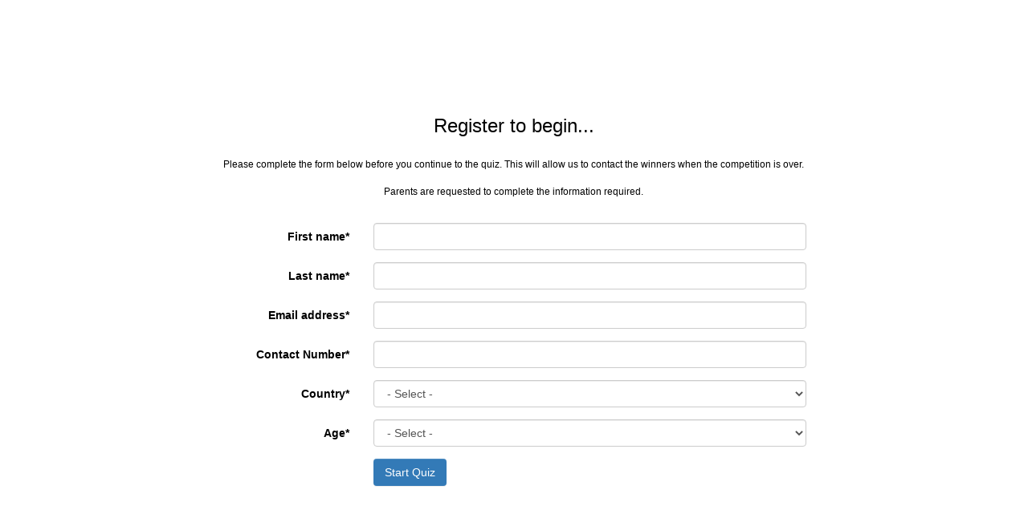

--- FILE ---
content_type: text/html; charset=utf-8
request_url: https://www.flexiquiz.com/SC/N/71841e12-82d3-4d0e-89ec-e6f64b90404d
body_size: 5262
content:



<!DOCTYPE html>
<html lang="en">
<head>

    <meta charset="utf-8" />
    <title>FlexiQuiz - Nasihah World 2023</title>


    <link rel="shortcut icon" href="/favicon.ico" type="image/x-icon" />
    <link rel="icon" href="/images/favicon-16.png" sizes="16x16" type="image/png">
    <link rel="icon" href="/images/favicon-32.png" sizes="32x32" type="image/png">
    <link rel="icon" href="/images/favicon-128.png" sizes="128x128" type="image/png">
    <link rel="icon" href="/images/favicon-180.png" sizes="180x180" type="image/png">
    <link rel="icon" href="/images/favicon-192.png" sizes="192x192" type="image/png">

    <meta name="viewport" content="width=device-width" />
    <base href="https://www.flexiquiz.com">

    
    <style>
        .btn {
            background-image: none !important;
            border: none !important;
            text-shadow: none !important;
            padding: 7px 14px !important;
        }

        .btn-default {
            background-color: #f0f0f0 !important;
        }
    </style>
    


    <link rel="stylesheet" href="https://cdnjs.cloudflare.com/ajax/libs/twitter-bootstrap/3.3.4/css/bootstrap.min.css" />
    <link rel="stylesheet" href="https://cdnjs.cloudflare.com/ajax/libs/twitter-bootstrap/3.3.4/css/bootstrap-theme.min.css" />


    <link href="/Content/layoutSC?v=QRC5myYYWPBkGEok5NVG_uuMMU7YBVKzwjIE7wYwuTI1" rel="stylesheet"/>


    </head>

    <body class="scPage" style=background-color:#ffffff>

        <div id="mainCompanyGroup" style="display:none">QUIZ</div>

        <div class="scContentPage">
            <noscript>
                <div class="container bs-callout" style="margin-top:80px; margin-bottom:20px;">
                    <strong>For full functionality of this site it is necessary to enable JavaScript.</strong>
                </div>
            </noscript>

            <div class="browserWarning"></div>

            <div id="overlay" style="z-index:9999; visibility:hidden;">
                <div id="submitting">Submitting ...</div>
            </div>

            








<div class="container scContentContainer" style="padding-top:20px; background-color:#ffffff; border-color:#ffffff;">

    <div class="scContentSpacerTopLarge"></div>

        <div class="col-sm-offset-2 col-sm-8" style="font-family:Helvetica Neue,Helvetica,Arial,sans-serif; color:#000000; font-size:14px; ">
            <div><p style="text-align: center; font-size: 24px;">Register to begin...</p><p style="text-align: center; font-size: 24px;"><span style="font-size:12px;">Please complete the form below before you continue to the quiz. This will allow us to contact&nbsp;the winners when the competition is over. Parents are requested to complete the information required.</span></p></div>
        </div>
    <div class="col-sm-12" style="font-family:Helvetica Neue,Helvetica,Arial,sans-serif; color:#000000; font-size:14px; ">
        <div class="form-horizontal" role="form">

            <div class="form-group">
                <div class="col-sm-offset-2 col-sm-8">
                    <div id="warningContent"></div>
                </div>
            </div>

                    <div class="form-group">
                        <label class="col-sm-4 control-label">First name*</label>
                        <div class="col-sm-6">

                                <input id="a60e1945-d72e-4444-816b-8d364f0f1708"
                                       class="form-control scRegistrationItem scRegistrationItemTypeText scRegistrationItemRequired"
                                       data-itemName="First name"
                                       type="text"
                                       maxlength="1000" />
                        </div>
                    </div>
                    <div class="form-group">
                        <label class="col-sm-4 control-label">Last name*</label>
                        <div class="col-sm-6">

                                <input id="5e9c63ba-4183-4467-8354-1623844b226a"
                                       class="form-control scRegistrationItem scRegistrationItemTypeText scRegistrationItemRequired"
                                       data-itemName="Last name"
                                       type="text"
                                       maxlength="1000" />
                        </div>
                    </div>
                    <div class="form-group">
                        <label class="col-sm-4 control-label">Email address*</label>
                        <div class="col-sm-6">

                                <input id="8bf6491b-89f1-46a0-ae5a-9a34e5faef32"
                                       class="form-control scRegistrationItem scRegistrationItemTypeEmail scRegistrationItemRequired"
                                       data-itemName="Email address"
                                       type="email"
                                       maxlength="1000" />
                        </div>
                    </div>
                    <div class="form-group">
                        <label class="col-sm-4 control-label">Contact Number*</label>
                        <div class="col-sm-6">

                                <input id="961b0fae-0ec8-4ca0-9187-7ebc820a61b5"
                                       class="form-control scRegistrationItem scRegistrationItemTypeNumber scRegistrationItemRequired"
                                       data-itemName="Contact Number"
                                       type="number" />
                        </div>
                    </div>
                    <div class="form-group">
                        <label class="col-sm-4 control-label">Country*</label>
                        <div class="col-sm-6">

                                <select id="39cd648a-d0ca-4265-88f2-1966a441fbcb"
                                        class="form-control scRegistrationItem scRegistrationItemTypeDropdown  scRegistrationItemRequired"
                                        data-itemName="Country">

                                    <option>- Select -</option>
                                        <option>Afghanistan</option>
                                        <option>Albania</option>
                                        <option>Algeria</option>
                                        <option>Andorra</option>
                                        <option>Angola</option>
                                        <option>Antigua and Barbuda</option>
                                        <option>Argentina</option>
                                        <option>Armenia</option>
                                        <option>Australia</option>
                                        <option>Austria</option>
                                        <option>Azerbaijan</option>
                                        <option>Bahamas</option>
                                        <option>Bahrain</option>
                                        <option>Bangladesh</option>
                                        <option>Barbados</option>
                                        <option>Belarus</option>
                                        <option>Belgium</option>
                                        <option>Belize</option>
                                        <option>Benin</option>
                                        <option>Bhutan</option>
                                        <option>Bolivia</option>
                                        <option>Bosnia and Herzegovina</option>
                                        <option>Botswana</option>
                                        <option>Brazil</option>
                                        <option>Brunei</option>
                                        <option>Bulgaria</option>
                                        <option>Burkina Faso</option>
                                        <option>Burundi</option>
                                        <option>Cabo Verde</option>
                                        <option>Cambodia</option>
                                        <option>Cameroon</option>
                                        <option>Canada</option>
                                        <option>Central African Republic</option>
                                        <option>Chad</option>
                                        <option>Chile</option>
                                        <option>China</option>
                                        <option>Colombia</option>
                                        <option>Comoros</option>
                                        <option>Congo, Democratic Republic of the</option>
                                        <option>Congo, Republic of the</option>
                                        <option>Costa Rica</option>
                                        <option>Cote d&#39;Ivoire</option>
                                        <option>Croatia</option>
                                        <option>Cuba</option>
                                        <option>Cyprus</option>
                                        <option>Czech Republic (Czechia)</option>
                                        <option>Denmark</option>
                                        <option>Djibouti</option>
                                        <option>Dominica</option>
                                        <option>Dominican Republic</option>
                                        <option>East Timor (Timor-Leste)</option>
                                        <option>Ecuador</option>
                                        <option>Egypt</option>
                                        <option>El Salvador</option>
                                        <option>Equatorial Guinea</option>
                                        <option>Eritrea</option>
                                        <option>Estonia</option>
                                        <option>Eswatini (formerly Swaziland)</option>
                                        <option>Ethiopia</option>
                                        <option>Fiji</option>
                                        <option>Finland</option>
                                        <option>France</option>
                                        <option>Gabon</option>
                                        <option>Gambia</option>
                                        <option>Georgia</option>
                                        <option>Germany</option>
                                        <option>Ghana</option>
                                        <option>Greece</option>
                                        <option>Grenada</option>
                                        <option>Guatemala</option>
                                        <option>Guinea</option>
                                        <option>Guinea-Bissau</option>
                                        <option>Guyana</option>
                                        <option>Haiti</option>
                                        <option>Honduras</option>
                                        <option>Hungary</option>
                                        <option>Iceland</option>
                                        <option>India</option>
                                        <option>Indonesia</option>
                                        <option>Iran</option>
                                        <option>Iraq</option>
                                        <option>Ireland</option>
                                        <option>Israel</option>
                                        <option>Italy</option>
                                        <option>Jamaica</option>
                                        <option>Japan</option>
                                        <option>Jordan</option>
                                        <option>Kazakhstan</option>
                                        <option>Kenya</option>
                                        <option>Kiribati</option>
                                        <option>Kosovo</option>
                                        <option>Kuwait</option>
                                        <option>Kyrgyzstan</option>
                                        <option>Laos</option>
                                        <option>Latvia</option>
                                        <option>Lebanon</option>
                                        <option>Lesotho</option>
                                        <option>Liberia</option>
                                        <option>Libya</option>
                                        <option>Liechtenstein</option>
                                        <option>Lithuania</option>
                                        <option>Luxembourg</option>
                                        <option>Madagascar</option>
                                        <option>Malawi</option>
                                        <option>Malaysia</option>
                                        <option>Maldives</option>
                                        <option>Mali</option>
                                        <option>Malta</option>
                                        <option>Marshall Islands</option>
                                        <option>Mauritania</option>
                                        <option>Mauritius</option>
                                        <option>Mexico</option>
                                        <option>Micronesia, Federated States of</option>
                                        <option>Moldova</option>
                                        <option>Monaco</option>
                                        <option>Mongolia</option>
                                        <option>Montenegro</option>
                                        <option>Morocco</option>
                                        <option>Mozambique</option>
                                        <option>Myanmar (formerly Burma)</option>
                                        <option>Namibia</option>
                                        <option>Nauru</option>
                                        <option>Nepal</option>
                                        <option>Netherlands</option>
                                        <option>New Zealand</option>
                                        <option>Nicaragua</option>
                                        <option>Niger</option>
                                        <option>Nigeria</option>
                                        <option>North Korea</option>
                                        <option>North Macedonia (formerly Macedonia)</option>
                                        <option>Norway</option>
                                        <option>Oman</option>
                                        <option>Pakistan</option>
                                        <option>Palau</option>
                                        <option>Palestine</option>
                                        <option>Panama</option>
                                        <option>Papua New Guinea</option>
                                        <option>Paraguay</option>
                                        <option>Peru</option>
                                        <option>Philippines</option>
                                        <option>Poland</option>
                                        <option>Portugal</option>
                                        <option>Qatar</option>
                                        <option>Romania</option>
                                        <option>Russia</option>
                                        <option>Rwanda</option>
                                        <option>Saint Kitts and Nevis</option>
                                        <option>Saint Lucia</option>
                                        <option>Saint Vincent and the Grenadines</option>
                                        <option>Samoa</option>
                                        <option>San Marino</option>
                                        <option>Sao Tome and Principe</option>
                                        <option>Saudi Arabia</option>
                                        <option>Senegal</option>
                                        <option>Serbia</option>
                                        <option>Seychelles</option>
                                        <option>Sierra Leone</option>
                                        <option>Singapore</option>
                                        <option>Slovakia</option>
                                        <option>Slovenia</option>
                                        <option>Solomon Islands</option>
                                        <option>Somalia</option>
                                        <option>South Africa</option>
                                        <option>South Korea</option>
                                        <option>South Sudan</option>
                                        <option>Spain</option>
                                        <option>Sri Lanka</option>
                                        <option>Sudan</option>
                                        <option>Suriname</option>
                                        <option>Sweden</option>
                                        <option>Switzerland</option>
                                        <option>Syria</option>
                                        <option>Taiwan</option>
                                        <option>Tajikistan</option>
                                        <option>Tanzania</option>
                                        <option>Thailand</option>
                                        <option>Togo</option>
                                        <option>Tonga</option>
                                        <option>Trinidad and Tobago</option>
                                        <option>Tunisia</option>
                                        <option>Turkey</option>
                                        <option>Turkmenistan</option>
                                        <option>Tuvalu</option>
                                        <option>Uganda</option>
                                        <option>Ukraine</option>
                                        <option>United Arab Emirates (UAE)</option>
                                        <option>United Kingdom (UK)</option>
                                        <option>United States of America (USA)</option>
                                        <option>Uruguay</option>
                                        <option>Uzbekistan</option>
                                        <option>Vanuatu</option>
                                        <option>Vatican City (Holy See)</option>
                                        <option>Venezuela</option>
                                        <option>Vietnam</option>
                                        <option>Yemen</option>
                                        <option>Zambia</option>
                                        <option>Zimbabwe</option>

                                </select>
                        </div>
                    </div>
                    <div class="form-group">
                        <label class="col-sm-4 control-label">Age*</label>
                        <div class="col-sm-6">

                                <select id="5c5bf26f-3bb9-4064-95e1-dff314b00bba"
                                        class="form-control scRegistrationItem scRegistrationItemTypeDropdown  scRegistrationItemRequired"
                                        data-itemName="Age">

                                    <option>- Select -</option>
                                        <option>6</option>
                                        <option>7</option>
                                        <option>8</option>
                                        <option>9</option>
                                        <option>10</option>
                                        <option>11</option>
                                        <option>12</option>
                                        <option>13</option>
                                        <option>14</option>
                                        <option>15</option>
                                        <option>16</option>

                                </select>
                        </div>
                    </div>

            <div class="form-group">
                <div class="col-sm-offset-4 col-sm-6">
                    <button id="registerParticipantButton" class="btn btn-primary" onclick="registerParticipant('71841e12-82d3-4d0e-89ec-e6f64b90404d', '00000000-0000-0000-0000-000000000000', '');">Start Quiz</button>
                </div>
            </div>
        </div>
    </div>
</div>


            <div id="scContentSpacerBottom"></div>

            <div class="scFooter" style=background-color:#ffffff>
                <div class="container">
                    <div class=text-center>
                        <h6>
                        </h6>
                    </div>
                </div>
            </div>
        </div>

        <div class="modal fade" id="modelTimeLimitSubmit">
            <div class="modal-dialog">
                <div class="modal-content">
                    <div class="modal-body">
                        <p>The time limit has expired and your responses have been submitted.</p>
                    </div>
                    <div class="modal-footer">
                        <button id="modelTimeLimitSubmitOk" type="button" class="btn btn-primary">Ok</button>
                    </div>
                </div>
            </div>
        </div>

                
        <script src="https://cdnjs.cloudflare.com/ajax/libs/jquery/3.5.1/jquery.min.js" integrity="sha512-bLT0Qm9VnAYZDflyKcBaQ2gg0hSYNQrJ8RilYldYQ1FxQYoCLtUjuuRuZo+fjqhx/qtq/1itJ0C2ejDxltZVFg==" crossorigin="anonymous"></script>
        <script src="https://cdnjs.cloudflare.com/ajax/libs/jqueryui/1.11.4/jquery-ui.min.js" integrity="sha512-BHDCWLtdp0XpAFccP2NifCbJfYoYhsRSZOUM3KnAxy2b/Ay3Bn91frud+3A95brA4wDWV3yEOZrJqgV8aZRXUQ==" crossorigin="anonymous"></script>
        <script src="https://cdnjs.cloudflare.com/ajax/libs/jquery-migrate/3.3.1/jquery-migrate.min.js" integrity="sha512-wDH73bv6rW6O6ev5DGYexNboWMzBoY+1TEAx5Q/sdbqN2MB2cNTG9Ge/qv3c1QNvuiAuETsKJnnHH2UDJGmmAQ==" crossorigin="anonymous"></script>
        <script src="https://cdnjs.cloudflare.com/ajax/libs/html5shiv/3.7.2/html5shiv.min.js" integrity="sha256-4OrICDjBYfKefEbVT7wETRLNFkuq4TJV5WLGvjqpGAk=" crossorigin="anonymous"></script>
        <script src="https://cdnjs.cloudflare.com/ajax/libs/respond.js/1.4.2/respond.min.js" integrity="sha256-g6iAfvZp+nDQ2TdTR/VVKJf3bGro4ub5fvWSWVRi2NE=" crossorigin="anonymous"></script>
        <script src="https://cdnjs.cloudflare.com/ajax/libs/twitter-bootstrap/3.3.4/js/bootstrap.min.js" integrity="sha256-JnqDCSpf1uxft0a84S1ECr038dZJwHL2U+F9DIAOtkc=" crossorigin="anonymous"></script>
        <script src="/bundles/layoutSC?v=dYxQ5m8OoeCJKDhW0zbVIymyxgGC9zoJidxPwnUchCo1"></script>

        






        <script>

            setHeaderForTitleAndLogo();
            $('img.logo').on('load', function () {
                setHeaderForTitleAndLogo();
            });

            $(window).resize(function () {
                setHeaderForTitleAndLogo();
            });


            setTextAreaAutoExpand();


            if (ie_ver() > 0 && ie_ver() <= 7) {
                $(".browserWarning").html("<br /><h5><strong>Your Browser Is Not Supported!</strong> Please use Firefox, Chrome, Safari or Internet Explorer 8+</h5><br />");
                $(".browserWarning").show();
            }

        </script>


                    <style type="text/css" media="print">
                        body {
                            visibility: hidden;
                            display: none;
                        }
                    </style>
    </body>
</html>


--- FILE ---
content_type: text/javascript; charset=utf-8
request_url: https://www.flexiquiz.com/bundles/layoutSC?v=dYxQ5m8OoeCJKDhW0zbVIymyxgGC9zoJidxPwnUchCo1
body_size: 20349
content:
/* Minification failed. Returning unminified contents.
(1490,21-22): run-time warning JS1195: Expected expression: >
(1490,97-98): run-time warning JS1004: Expected ';': )
(1504,10-11): run-time warning JS1195: Expected expression: )
(1508,10-11): run-time warning JS1195: Expected expression: )
(1522,21-22): run-time warning JS1195: Expected expression: >
(1522,105-106): run-time warning JS1004: Expected ';': )
(1537,10-11): run-time warning JS1195: Expected expression: )
(1542,10-11): run-time warning JS1195: Expected expression: )
 */
function saveAnswer(optionId, optionType) {

    var scId = getCurrentSCId();
    var optionValue = "";

    if ($("#liveEventRespondentIds").length) {
        $("#liveEventRespondentIds").attr("data-saving-answer", "true");

        if (respondentConnection != null && respondentConnection.state == "Connected" && $("#liveEventRespondentIds").length > 0) {

            var surveyPageId = $("#liveEventRespondentIds").attr("data-surveyPageId");
            respondentConnection.invoke("SetSavingAnswer", scId, surveyPageId);
        }
    }

    if (optionType == "textbox" || optionType == "matchingTextbox" || optionType == "fillInTheBlanks" || optionType == "fileUpload") {
        optionValue = $("#option_" + optionId).val();
    }
    else if (optionType == "radioButton" || optionType == "checkbox" || optionType == "pictureChoice") {
        optionValue = "'" + $("#option_" + optionId).prop("checked") + "'";
    }
    else if (optionType == "matching") {
        optionValue = $("#option_" + optionId + " option:selected").text();

        if (optionValue == '- Select -') {
            optionValue = "";
        }
    }
    else if (optionType == "coding") {
        var codingLanguage = $("#codingTestLanguage_" + optionId).val();
        var editor = ace.edit("option_" + optionId);

        optionValue = codingLanguage + " " + editor.getValue();
    }


    // TODO: May have to escape the optionValue
    var argData = 
        {
            scId: scId,
            optionId: optionId,
            optionValue: optionValue
        };

    var sitePath = $('head base').attr('href');

    $.ajax({
        type: "POST",
        url: sitePath + "/SC/SaveAnswer",
        data: argData,
        cache: false,
        success: function (msg) {
            if (optionType == "pictureChoice") {
                highlightSelectedPictureChoice(optionId);
            }

            setProgressPercentage(scId, null, optionId, optionValue);

            if (typeof (globalSaveAnswerCallback) != 'undefined' && globalSaveAnswerCallback != null && globalSaveAnswerCallback != "") {

                var newCallback = new Function(globalSaveAnswerCallback);
                globalSaveAnswerCallback = null;
                newCallback();
            }

            if ($("#liveEventRespondentIds").length) { $("#liveEventRespondentIds").attr("data-saving-answer", "false"); }
        },
        error: function (msg) {
            var displayMsg = "There was an issue saving your answer, please check your Internet connection and answer the question again. \n \n" + msg;
            alert(displayMsg);

            if (optionType == "matchingTextbox" || optionType == "fillInTheBlanks" || optionType == "fileUpload") {
                $("#option_" + optionId).val("");
            }
            else if (optionType == "radioButton" || optionType == "checkbox" || optionType == "pictureChoice") {
                $("#option_" + optionId).prop("checked", false);
            }
        }
    });
}

function saveCurrentRandomUserLoginDetails(sl, ha) {

    var sitePath = $('head base').attr('href');

    if ($("#dialogRegisterCurrentUsername").length == 0 || $("#dialogRegisterCurrentUsername").length == 0) {
        loginName = $("#dialogRegisterCurrentUsername3").val().trim();
        password = $("#dialogRegisterCurrentPassword3").val().trim();
    } else {
        var loginName = $("#dialogRegisterCurrentUsername").val().trim();
        var password = $("#dialogRegisterCurrentPassword").val().trim();
    }

    var marketingConsent = false;
    if ($("#dialogRegisterCurrentMarketingConsent").length) {
        marketingConsent = $("#dialogRegisterCurrentMarketingConsent").prop("checked");
    }

    $("#dialogRegisterCurrentUsernameAndPasswordWarning").hide();
    $("#dialogRegisterCurrentUsernameIsNotCorrectFormat").hide();
    $("#dialogRegisterCurrentUsernameIsUsed").hide();
    $("#dialogRegisterCurrentUsernameNotValidPassword").hide();

    if (loginName == "" || password == "") {
        $("#dialogRegisterCurrentUsernameAndPasswordWarning").show();
    }
    else {
        var isValidEmail = validateEmail(loginName);

        if (isValidEmail) {

            var argData = {
                loginName: loginName,
                password: password,
                marketingConsent: marketingConsent
            };

            $.ajax({
                type: "POST",
                url: sitePath + "/Account/SaveFastSignupLoginDetails",
                data: argData,
                success: function (result) {
                    if (result.type == "USERNAMEINUSE") {
                        $("#dialogRegisterCurrentUsernameIsUsed").show();
                    }
                    else if (result.type == "NOTVALIDPASSWORD") {
                        $("#dialogRegisterCurrentUsernameNotValidPassword").show();
                    }
                    else if (result.type = "LOGIN-AUTO") {

                        window.location.href = "/auth/loginauto?token=" + result.token +
                            "&rememberme=false" +
                            "&returnUrl=" + window.location.pathname;
                    }
                    else {

                        $("#registerCurrentRandomUserPopup").modal('hide');

                        $("#randomUserRegisterNow").hide();

                        $("#randomUserLogout").attr("onclick", "window.location='" + sitePath + "/Account/LogOff'");

                        $("#dialogRegisterCurrentDetails").html("");
                        $("#isTmpAccount").html("False");
                        window.location.reload();
                        logGAEvent('join', 'rg', '', sl, ha);
                    }
                },
                error: function (msg) {
                    alert('error: ' + msg);
                }
            });
        }
        else {
            $("#dialogRegisterCurrentUsernameIsNotCorrectFormat").show();
        }
    }
}

function saveAnswerFillInTheBlanksDisplay(optionId, fillInTheBlanksAnswerId) {

    saveAnswer(optionId, 'fillInTheBlanks');

    var newWord = $('#option_' + optionId).val();

    if ($.trim(newWord) == "") {
        newWord = "<span style='color:#dddddd;'>__</span>";
    }

    $('#' + fillInTheBlanksAnswerId).html(newWord + ' ');
    $('#option_' + optionId).hide();
    $('#' + fillInTheBlanksAnswerId).show();
}

function highlightSelectedPictureChoice(optionId) {
    var optionsName = $("#option_" + optionId + " .optionsName").html();
    $("div." + optionsName).hide();
    $("#optionOverlay_" + optionId).show();
    $("#optionPoint_" + optionId).show();
}

function mouseOverSelectedPictureChoice(optionId) {
    $("#optionMouseOverOverlay_" + optionId).show();
    $("#optionMouseOverPoint_" + optionId).show();
}

function mouseOutSelectedPictureChoice(optionId) {
    $("#optionMouseOverOverlay_" + optionId).hide();
    $("#optionMouseOverPoint_" + optionId).hide();
}

function deleteAllAnswers(questionId) {

    var scId = getCurrentSCId();

    var argData = 
        {
            scId: scId,
            questionId: questionId
        };

    var sitePath = $('head base').attr('href');

    $.ajax({
        type: "GET",
        url: sitePath + "/SC/DeleteAllAnswers",
        data: argData,
        cache: false,
        success: function(msg) {
            setProgressPercentage(scId, questionId, null, "");
        },
        error: function (msg) {
            alert('error: ' + msg);
        }
    });
}

function saveDropDownListAnswer(dropDownListId) {

    var optionId = $('#options_' + dropDownListId).val().replace("option_", "");

    if (optionId == '- Select -') {
        deleteAllAnswers(dropDownListId);
    }
    else {
        saveAnswer(optionId, "dropdownlist");
    }
}

function setPlanTypeDisplayed(plan) {

    if (plan == "PREMIUM") {
        $(".pfPremium").removeClass("pfH");
        $(".pfProfessional").addClass("pfH");
        $(".pfEnterprise").addClass("pfH");

        $("#premiumPlanSelect").addClass("active");
        $("#professionalPlanSelect").removeClass("active");
        $("#enterprisePlanSelect").removeClass("active");
    }
    else if (plan == "PROFESSIONAL") {
        $(".pfPremium").addClass("pfH");
        $(".pfProfessional").removeClass("pfH");
        $(".pfEnterprise").addClass("pfH");

        $("#premiumPlanSelect").removeClass("active");
        $("#professionalPlanSelect").addClass("active");
        $("#enterprisePlanSelect").removeClass("active");
    }
    else if (plan == "ENTERPRISE") {
        $(".pfPremium").addClass("pfH");
        $(".pfProfessional").addClass("pfH");
        $(".pfEnterprise").removeClass("pfH");

        $("#premiumPlanSelect").removeClass("active");
        $("#professionalPlanSelect").removeClass("active");
        $("#enterprisePlanSelect").addClass("active");
    }
}

function setCodingLanguage(questionId, optionId) {

    var sitePath = $('head base').attr('href');

    var codingLanguage = $("#codingTestLanguage_" + optionId).val();

    var argData = {
        questionId: questionId,
        codingLanguage: codingLanguage
    };

    $.ajax({
        type: "POST",
        url: sitePath + "/SC/GetCodingTemplate",
        data: argData,
        error: function (msg) {
            alert('error: ' + msg);
        },
        success: function (msg) {

            $("#buildOutput_" + optionId).hide();

            var editor = ace.edit("option_" + optionId);
            editor.setValue(msg, -1);

            saveAnswer(optionId, 'coding');
        }
    });

}

function runCodingTests(questionId, optionId) {

    var sitePath = $('head base').attr('href');


    $("#runCodingTests_" + optionId).text("Running ....");
    $("#runCodingTests_" + optionId).addClass("disabled");
    $("#buildOutput_" + optionId).hide();


    var scId = getCurrentSCId();
    var editor = ace.edit("option_" + optionId);
    var optionValue = editor.getValue();
    var codingLanguage = $("#codingTestLanguage_" + optionId).val();

    var argData = {
        scId: scId,
        questionId: questionId,
        optionValue: optionValue,
        codingLanguage: codingLanguage
    };


    $.ajax({
        type: "POST",
        url: sitePath + "/SC/RunCodingTests",
        data: argData,
        error: function (msg) {
            alert('error: ' + msg);

            $("#runCodingTests_" + optionId).text("Run code");
            $("#runCodingTests_" + optionId).removeClass("disabled");
        },
        success: function (msg) {
            
            var buildOutput = "<table class='codingResults'>";

            if (msg.passedTestCases > 0 || msg.failedTestCases > 0) {
                buildOutput += "<tr class='codingResultsSection'><td><strong>Test cases:</strong></td><td>Passed - " + msg.passedTestCases + ", Failed - " + msg.failedTestCases + "</td></tr>";
            }

            if (msg.buildErrors != "") {

                buildOutput += "<tr class='codingResultsSection'><td><strong>Errors:</strong></td>";
                buildOutput += "<td class='codingResultsOutput'>" + msg.buildErrors[0] + "</td></tr>";

                for (var beIndex = 1; beIndex < msg.buildErrors.length; beIndex++) {
                    buildOutput += "<tr><td></td><td class='codingResultsOutput'>" + msg.buildErrors[beIndex] + "</td></tr>";
                }

            }

            if (msg.buildWarnings != "") {

                buildOutput += "<tr class='codingResultsSection'><td><strong>Warnings:</strong></td>";
                buildOutput += "<td class='codingResultsOutput'>" + msg.buildWarnings[0] + "</td></tr>";

                for (var bwIndex = 1; bwIndex < msg.buildWarnings.length; bwIndex++) {
                    buildOutput += "<tr><td></td><td class='codingResultsOutput'>" + msg.buildWarnings[bwIndex] + "</td></tr>";
                }

            }

            buildOutput += "</table>";


            $("#buildOutput_" + optionId).html(buildOutput);


            $("#runCodingTests_" + optionId).text("Run code");
            $("#runCodingTests_" + optionId).removeClass("disabled");
            $("#buildOutput_" + optionId).show();
        }
    });
}

function getElementWithFocus() {
    globalElementWithFocus = $(document.activeElement);
}

function checkRequiredSubmitQuestionsOnPage(currentPageId, currentScId) {

    var sitePath = $('head base').attr('href');

    $('#saveAllQuestions').attr('disabled', 'disabled');

    var argData = {
        scId: currentScId,
        pageId: currentPageId
    };

    $.ajax({
        type: "POST",
        url: sitePath + "/SC/HasRequiredUnCompletedQuestions",
        data: argData,
        error: function (msg) {
            alert('error: ' + msg);
            $('#saveAllQuestions').removeAttr('disabled');
        },
        success: function (msg) {

            if (msg == "True") {
                showPreviousNextPage(currentPageId, currentScId, "CURRENT", true, true, false);
            }
            else {
                submitQuestionsOnPage(currentScId);
            }
        }
    });
}

function setSubmitQuestionOnPageStatus(scId, pageId) {

    var sitePath = $('head base').attr('href');

    var argData = { pageId: pageId };

    var callData = {
        "type": "POST",
        "url": sitePath + "/SC/SetSubmitQuestionOnPageCacheStatus/" + scId,
        "data": argData,
        "error": "setSubmitQuestionOnPageStatusError",
        "errorParam": "",
        "success": "",
        "successParam": ""
    }
    cacheCallQueue.enqueue(callData);
}

function setSubmitQuestionOnPageStatusError(msg) {
    alert('error: ' + msg);
}

function submitQuestionsOnPage(currentScId) {

    $("#saveAllQuestions").attr('disabled', 'disabled');

    var pageId = $("#currentPage>div").attr("id").replace("surveyPage_", "");
    setSubmitQuestionOnPageStatus(currentScId, pageId);

    var focusQuestionId = "";
    if (typeof (globalElementWithFocus) != 'undefined' && globalElementWithFocus != null && $(globalElementWithFocus).attr("onblur") != 'undefined') {

        var closestElementId = $(globalElementWithFocus).closest(".surveyEditorQuestion>div>div").attr("id");

        if (typeof (closestElementId) != 'undefined' && (closestElementId.indexOf("question_") > -1)) {
            focusQuestionId = closestElementId.replace('question_', '');
        }
    }

    $(".surveyEditorQuestion>div>div").each(function () {

        var currentQuestionId = $(this).attr('id').replace('question_', '');
        

        if (currentQuestionId == focusQuestionId) {
            
            var focusElementOnblur = $(globalElementWithFocus).attr("onblur");
            
            if (typeof (focusElementOnblur) != 'undefined' && (focusElementOnblur.indexOf("saveAnswer") > -1)) {

                globalSaveAnswerCallback = "submitQuestion('" + currentScId + "', '" + currentQuestionId + "');";

                var runOnblur = new Function(focusElementOnblur);
                runOnblur();

                globalElementWithFocus = null;
            }
            else {
                submitQuestion(currentScId, currentQuestionId);
            }
        }
        else {
            submitQuestion(currentScId, currentQuestionId);
        }
    });

    $("#nextPageWithMessage").hide();
    $("#submitSurveyWithMessage").hide();
    $("#nextPage").show();
    $("#submitSurvey").show();

    $("#nextPage").removeAttr('disabled');
    $("#submitSurvey").removeAttr('disabled');
}

function submitQuestion(currentScId, currentQuestionId) {

    var sitePath = $('head base').attr('href');

    var argData = {
        scId: currentScId,
        questionId: currentQuestionId
    };

    var callData = {
        "type": "POST",
        "url": sitePath + "/SC/SubmitQuestion",
        "data": argData,
        "error": "submitQuestionError",
        "errorParam": "",
        "success": "submitQuestionSuccess",
        "successParam": currentQuestionId
    }
    cacheCallQueue.enqueue(callData);
}

function submitQuestionError(msg) {
    if (msg.status != 0) {
        alert('error: (sc.sqe)' + msg);
    }
}

function submitQuestionSuccess(msg, currentQuestionId) {
    $("#question_" + currentQuestionId).parents(".surveyEditorQuestion").html(msg);
    setQuestionFormating(msg);
}

function checkRequiredQuestionsForPage(currentPageId, currentScId, pageDirection) {

    var sitePath = $('head base').attr('href');


    if (pageDirection == "NEXT") {
        $('#nextPage').attr('disabled', 'disabled');
    }
    else {
        $('#previousPage').attr('disabled', 'disabled');
    }


    var argData = {
        scId: currentScId,
        pageId: currentPageId
    };

    $.ajax({
        type: "POST",
        url: sitePath + "/SC/HasRequiredUnCompletedQuestions",
        data: argData,
        error: function (msg) {
            alert('error: ' + msg);

            if (pageDirection == "NEXT") {
                $('#nextPage').removeAttr('disabled');
            }
            else {
                $('#previousPage').removeAttr('disabled');
            }
        },
        success: function (msg) {
            
            if (msg == "True") {
                showPreviousNextPage(currentPageId, currentScId, "CURRENT", true, true, false);
            }
            else {
                showPreviousNextPage(currentPageId, currentScId, pageDirection, false, false);
            }
        }
    });
}

function showNextPage(currentPageId, currentScId, highlightRequiredQuestions) {

    $('#nextPage').attr('disabled', 'disabled');
    showPreviousNextPage(currentPageId, currentScId, "NEXT", highlightRequiredQuestions);

}

function showPreviousPage(currentPageId, currentScId, highlightRequiredQuestions) {

    $('#previousPage').attr('disabled', 'disabled');
    showPreviousNextPage(currentPageId, currentScId, "PREVIOUS", highlightRequiredQuestions);

}

function showPreviousNextPage(currentPageId, currentScId, pageDirection, highlightRequiredQuestions, showRequiredQuestionsDialog, showAllRequiredQuestions, scrollToId) {

    if (typeof highlightRequiredQuestions == 'undefined') {
        highlightRequiredQuestions = false;
    }

    if (typeof showRequiredQuestionsDialog == 'undefined') {
        showRequiredQuestionsDialog = false;
    }

    if (typeof showAllRequiredQuestions == 'undefined') {
        showAllRequiredQuestions = true;
    }

    if (typeof scrollToId == 'undefined' || scrollToId == null) {
        scrollToId = "";
    }

    var currentOnblur = $(document.activeElement).attr("onblur");
    if (currentOnblur != null) {
        var runOnblur = new Function(currentOnblur);
        runOnblur();
    }


    var sitePath = $('head base').attr('href');

    var argData = {
        currentPageId: currentPageId,
        currentScId: currentScId,
        pageDirection: pageDirection,
        highlightRequiredQuestions: highlightRequiredQuestions,
        showRequiredQuestionsDialog: showRequiredQuestionsDialog,
        showAllRequiredQuestions: showAllRequiredQuestions
    };

    if ($("#doNotUseSCPageCaching").length == 0) {

        var callData = {
            "type": "POST",
            "url": sitePath + "/SC/GetPreviousNextPageNew",
            "data": argData,
            "error": "showPreviousNextPageError",
            "errorParam": pageDirection,
            "success": "showPreviousNextPageSuccess",
            "successParam": { "showRequiredQuestionsDialog": showRequiredQuestionsDialog, "scrollToId": scrollToId }
        }
        cacheCallQueue.enqueue(callData);
    }
    else {

        $.ajax({
            type: "POST",
            url: sitePath + "/SC/GetPreviousNextPage",
            data: argData,
            error: function (msg) {
                showPreviousNextPageError(msg, pageDirection);
            },
            success: function (msg) {
                showPreviousNextPageSuccess(msg, { "showRequiredQuestionsDialog": showRequiredQuestionsDialog, "scrollToId": scrollToId });
            }
        });
    }
}

function showPreviousNextPageError(msg, pageDirection) {
    var displayMsg = "The connection to the server was lost. \n \n" + msg;
    alert(displayMsg);

    if (pageDirection == "NEXT") {
        $('#nextPage').removeAttr('disabled');
    }
    else {
        $('#previousPage').removeAttr('disabled');
    }
}

function showPreviousNextPageSuccess(msg, previousNextParams) {

    var timeLimitBarSwap = $("#timeLimitBar").html();
    $('#currentPage').replaceWith('<div id="currentPage">' + msg + '</div>');
    $("#timeLimitBar").html(timeLimitBarSwap);

    window.scroll(0, 0);
    setTextAreaAutoExpand();
    setQuestionFormating(msg);

    if (msg.indexOf("fileUploadQuestion") != -1) {
        setFileUploadQuestions();
    }

    if (msg.indexOf("textarea") != -1) {
        setFreeTextboxAutoSave();
    }

    if (msg.indexOf("applyCustomScript()") != -1) {
        applyCustomScript();
    }

    if (previousNextParams.showRequiredQuestionsDialog) {
        $("#modalRequiredQuestions").modal('show');
    }
    else {
        scChangedPage();
    }

    if (previousNextParams.scrollToId != "") {
        document.getElementById(previousNextParams.scrollToId).scrollIntoView({
            behavior: 'smooth'
        });
    }
}

function setQuestionFormating(changedHtml) {

    if (changedHtml.indexOf("math-tex") != -1) {
        addMathJax();
    }

    if (changedHtml.indexOf("<code") != -1) {
        highlightCode();
    }

    if (changedHtml.indexOf("codeEditor") != -1) {
        setCodeEditors();
    }

    if (changedHtml.indexOf("fileUploadQuestion") != -1 || changedHtml.indexOf("Uploads/Files") != -1) {

        if (!$("link[href='https://d2a1lk4nhrwv0k.cloudfront.net/content/font-awesome-4.3.0/css/font-awesome.min.css']").length) {
            $('<link href="https://d2a1lk4nhrwv0k.cloudfront.net/content/font-awesome-4.3.0/css/font-awesome.min.css" rel="stylesheet">').appendTo("head");
        }
    }
}

function scChangedPage() {

    if ('parentIFrame' in window) {
        window.parentIFrame.sendMessage('changedPage');
        window.parentIFrame.size(1);
    }
}

function addMathJax()
{
    if ($('#containsMathJax').length) {
        MathJax.Hub.Queue(["Typeset", MathJax.Hub]);
    }
    else {
        var mathJax = '<div id="containsMathJax" style="display:none;"></div>';
        mathJax += '<script type="text/javascript" src="https://cdnjs.cloudflare.com/ajax/libs/mathjax/2.7.0/MathJax.js?config=TeX-AMS_HTML"></script>';

        $('body').append(mathJax);
    }
}

function confirmSubmitSurvey(currentSCId, emailResults, emailCertificate, currentPageId, emailResultsToRespondent, submitMessage, submitButtonText, cancelButtonText, submitButtonStyle, cancelButtonStyle) {

    showGenericModal(
        submitMessage,
        submitButtonText,
        cancelButtonText,
        true,
        false,
        true,
        'submitSurvey(\'' + currentSCId + '\',\'' + 
                        emailResults + '\', \'' + 
                        emailCertificate + '\', \'' + 
                        currentPageId + '\', \'' + 
                        emailResultsToRespondent + '\')',
        null,
        true,
        true,
        submitButtonStyle,
        cancelButtonStyle);
}

function submitSurvey(currentSCId, emailResults, emailCertificate, currentPageId, emailResultsToRespondent) {

    if (typeof emailResults == 'undefined') {
        emailResults = 'True';
    }

    if (typeof emailCertificate == 'undefined') {
        emailCertificate = 'False';
    }

    if (typeof currentPageId == 'undefined') {
        currentPageId = '00000000-0000-0000-0000-000000000000';
    }

    if (typeof emailResultsToRespondent == 'undefined') {
        emailResultsToRespondent = 'False';
    }

    var ajc = "";
    if (typeof (URLSearchParams) != 'undefined') {
        ajc = (new URLSearchParams(window.location.search)).get('ajc');
    }

    $("#submitSurvey").attr('disabled', 'disabled');
    $("#overlay").css("visibility", "visible");

    var argData = { currentSCId: currentSCId };

    if (ajc != null && ajc != "") {
        argData = {
            currentSCId: currentSCId,
            ajc: ajc
        };
    }

    var sitePath = $('head base').attr('href');

    var submitParam = "";
    if (self !== top) { submitParam = "?f=t" }
    
    $.ajax({
        type: "POST",
        url: sitePath + "/SC/SubmitSC" + submitParam,
        data: argData,
        error: function (msg) {
            $("#overlay").hide();
            alert('error: ' + msg);
        },
        success: function (msg) {

            if (msg == "UNCOMPLETED-QUESTIONS") {
                $("#overlay").hide();
                
                showPreviousNextPage(currentPageId, currentSCId, "CURRENT", true, true);
            }
            else if (msg != "") {

                var waitForEmails = 0;

                if (emailResults != 'False') {
                    $.ajax({
                        type: "POST",
                        url: sitePath + "/SC/EmailResults/" + currentSCId
                    });

                    waitForEmails = 200;
                }

                if (emailResultsToRespondent != 'False') {
                    $.ajax({
                        type: "POST",
                        url: sitePath + "/SC/EmailResultsToRespondent/" + currentSCId + "?sendSingleEmail=false"
                    });

                    waitForEmails = waitForEmails + 200;
                }
                else if (emailCertificate != 'False') {
                    $.ajax({
                        type: "POST",
                        url: sitePath + "/SC/EmailCertificate/" + currentSCId
                    });

                    waitForEmails = waitForEmails + 200;
                }


                // TODO: Should this close the browser tab
                if (msg == "CLOSEBROWSERWINDOW") {
                }
                else {
                    setTimeout(function () {

                        if (ajc != null && ajc != "" && ((msg.indexOf("/RT?") > -1) || (msg.indexOf("/T?") > -1)) && (!(msg.indexOf("ajc=") > -1))) {
                            msg += "&ajc=" + ajc;
                        }

                        window.onbeforeunload = null;
                        scChangedPage();
                        //window.location.href = msg;

                        if (msg.indexOf("w=top") > -1) {
                            window.top.location.href = msg;
                        }
                        else {
                            window.location.href = msg;
                        }

                    }, waitForEmails);
                }
            }
        }
    });
}

function submitSurveyTimeLimit(currentSCId, emailResults, emailCertificate) {

    var ajc = "";
    if (typeof (URLSearchParams) != 'undefined') {
        ajc = (new URLSearchParams(window.location.search)).get('ajc');
    }

    var argData = { currentSCId: currentSCId };

    if (ajc != null && ajc != "") {
        argData = {
            currentSCId: currentSCId,
            ajc: ajc
        };
    }


    var sitePath = $('head base').attr('href');

    var currentOnblur = $(document.activeElement).attr("onblur");
    if (currentOnblur != null)
    {
        var runOnblur = new Function(currentOnblur);
        runOnblur();
    }

    var submitParams = "?rq=false";
    if (self !== top) { submitParams += "&f=t" }

    $.ajax({
        type: "POST",
        url: sitePath + "/SC/SubmitSC" + submitParams,
        data: argData,
        error: function (msg) {
            alert('error: ' + msg);
        },
        success: function (msg) {
            $("#modelTimeLimitSubmit").modal({ backdrop: 'static', keyboard: false })
                .one('click', '#modelTimeLimitSubmitOk', function (e) {
                    if (msg != "") {
                    
                        if (emailResults != 'False') {
                            $.ajax({
                                type: "POST",
                                url: sitePath + "/SC/EmailResults/" + currentSCId
                            });
                        }

                        if (emailCertificate != 'False') {
                            $.ajax({
                                type: "POST",
                                url: sitePath + "/SC/EmailCertificate/" + currentSCId
                            });
                        }

                        // TODO: Should this close the browser tab
                        if (msg == "CLOSEBROWSERWINDOW") {
                        }
                        else {

                            if (ajc != null && ajc != "" && ((msg.indexOf("/RT?") > -1) || (msg.indexOf("/T?") > -1)) && (!(msg.indexOf("ajc=") > -1))) {
                                msg += "&ajc=" + ajc;
                            }

                            window.onbeforeunload = null;
                            scChangedPage();

                            if (msg.indexOf("w=top") > -1) {
                                window.top.location.href = msg;
                            }
                            else {
                                window.location.href = msg;
                            }
                        }
                    }
                });
        }
    });
}

function sendQuizLink(Link, userName, scId) {
    var sitePath = $('head base').attr('href');
    $("#overlay").css("visibility", "visible");
    var addressEmail = "";
    var emailAddress = "";
    $('#btnEmailAddress').prop('disabled', true);
    $('#emailAddress').prop('disabled', true);

    emailAddress = $('#emailAddress').val();
    if (emailAddress == undefined) {
        publishedSurveyLinkId = $("#saveAndContinueEmailAndPublishId").attr("data-publish-id");
    } else {
        publishedSurveyLinkId = $("#emailAddress").attr("data-publish-id");
    }

    if ($("#saveAndContinueEmailAndPublishId").attr("data-email") != undefined) {
        addressEmail = $("#saveAndContinueEmailAndPublishId").attr("data-email");
    }

    // this is to set the email address when user registers before taking the quiz
    if (emailAddress == "" || emailAddress == undefined) {
        emailAddress = addressEmail;
    }

    if (emailAddress != undefined && isValidatedEmailAddress(emailAddress) && userName == "") {

        var argData = { emailAddress: emailAddress, Link: Link, userName: userName, scId: scId, publishedSurveyLinkId: publishedSurveyLinkId };

        $.ajax({
            type: "POST",
            url: sitePath + "/SC/SendLink",
            data: argData,
            error: function (msg) {
                alert('error: ' + msg);
            },
            success: function (msg) {
                $("#overlay").css("visibility", "hidden");
                switch (msg) {
                    case "FAIL": {
                        alert("Please enter an email address");
                        break;
                    }
                    case "MaxEmails": {
                        showGenericModal(
                            'You have reached the maximum number of emails allowed to be sent',
                            '',
                            'Ok',
                            true,
                            false,
                            true,
                            '',
                            null,
                            false,
                            true, '', 'success');
                        break;
                    }
                    default: {
                        showGenericModal(
                            'Email has been sent',
                            '',
                            'Ok',
                            true,
                            false,
                            true,
                            '',
                            null,
                            false,
                            true, '', 'success');

                        break;
                    }
                }
            }
        });
    //}
    //else if (userName != "") {

    //    emailAddress = "";

    //    //var argData = {Link: Link, userName: userName, quizName: quizName };
    //    var argData = { Link: Link, userName: userName, scId: scId };

    //    $.ajax({
    //        type: "POST",
    //        url: sitePath + "/SC/SendLink",
    //        data: argData,
    //        error: function (msg) {
    //            alert('error: ' + msg);
    //        },
    //        success: function (msg) {
    //            $("#overlayEmail").css("visibility", "hidden");
    //            switch (msg) {
    //                case "FAIL": {
    //                    alert("Please enter an email address");
    //                    break;
    //                }
    //                case "MaxEmails": {
    //                    showGenericModal(
    //                        'You have reached the maximum number of emails allowed to be sent',
    //                        '',
    //                        'Ok',
    //                        true,
    //                        false,
    //                        true,
    //                        '',
    //                        null,
    //                        false,
    //                        true, '', 'success');
    //                    break;
    //                }
    //                default: {
    //                    showGenericModal(
    //                        'Email has been sent',
    //                        '',
    //                        'Ok',
    //                        true,
    //                        false,
    //                        true,
    //                        '',
    //                        null,
    //                        false,
    //                        true, '', 'success');

    //                    break;
    //                }
    //            }
    //        }
    //    });
    } else {
        $("#overlay").css("visibility", "hidden");
        $('#btnEmailAddress').prop('disabled', false);
        $('#emailAddress').prop('disabled', false);
        /*alert("Please enter a valid email address");*/
        showGenericModal(
            'Please enter a valid email address',
            '',
            'Ok',
            true,
            false,
            true,
            '',
            null,
            false,
            true, '', 'success');
    }
}

function saveAndContineLater(currentSCId) {

    var sitePath = $('head base').attr('href');

    window.onbeforeunload = null;
    scChangedPage();
    window.location.href = sitePath + "/SC/CL?scId=" + currentSCId;
}

function registerParticipant(publishedSurveyId, publishedSurveyLinkId, passbackParams) {

    var sitePath = $('head base').attr('href');

    var requiredWarningMessage = "";
    var emailWarningMessage = "";
    var warningMessage = "";

    $(".scRegistrationItemRequired").each(
        function (index, data) {
            if ($.trim($(this).val()) == "") {
                requiredWarningMessage += "<li>" + $(this).attr("data-itemName") + "</li>";
            }
    });

    $(".scRegistrationItemTypeDropdown.scRegistrationItemRequired").each(
        function (index, data) {
            if ($.trim($(this).val()) == "- Select -") {
                requiredWarningMessage += "<li>" + $(this).attr("data-itemName") + "</li>";
            }
        });

    $(".scRegistrationItemTypeCheckbox.scRegistrationItemRequired").each(
        function (index, data) {
            if (!$(this).prop("checked")) {
                requiredWarningMessage += "<li>" + $(this).attr("data-itemName") + "</li>";
            }
        });

    $(".scRegistrationItemTypeEmail").each(
        function (index, data) {
            if ($.trim($(this).val()) != "" && !isValidatedEmailAddress($(this).val())) {
                emailWarningMessage += "<li>" + $(this).val() + "</li>";
            }
        });

    if (requiredWarningMessage != "" || emailWarningMessage != "") {

        if ($.trim(requiredWarningMessage) != "")
        {
            requiredWarningMessage = "<p>The following details are required:</p><ul>" + requiredWarningMessage + "</ul><br />";
        }

        if ($.trim(emailWarningMessage) != "")
        {
            emailWarningMessage = "<p>The following is not a valid email address</p><ul>" + emailWarningMessage + "</ul>";
        }

        warningMessage = "<div class='alert alert-warning' role='alert'>" + requiredWarningMessage + emailWarningMessage + "</div>";
        $("#warningContent").html(warningMessage);
    }
    else {
        var registrationItems = "";
        $(".scRegistrationItem").each(
            function (index, data) {
                if ($(this).attr("type") == "checkbox") {

                    var checkboxValue = "";
                    if ($(this).is(':checked')) {
                        checkboxValue = "Yes";
                    }

                    registrationItems += $(this).attr("id") + "$d(|" + checkboxValue + ";[)*";
                }
                else {
                    registrationItems += $(this).attr("id") + "$d(|" + $(this).val() + ";[)*";
                }
            });

        var argData = {
            "publishedSurveyId": publishedSurveyId,
            "registrationItems": registrationItems,
            "publishedSurveyLinkId": publishedSurveyLinkId
        }


        $(".btn").prop("disabled", true);

        $.ajax({
            type: "POST",
            url: sitePath + "/SC/RegisterParticipant",
            data: argData,
            error: function (msg) {
                alert('error: ' + msg);
                $(".btn").prop("disabled", false);
            },
            success: function (msg) {
                if (msg == "MATCH") {
                    warningMessage = "<div class='alert alert-warning' role='alert'>Registration details have been previously used for this " + GetProductTypeLowerCase() + "</div>";
                    $("#warningContent").html(warningMessage);
                    $(".btn").prop("disabled", false);
                }
                else if (msg == "PASSWORD") {
                    warningMessage = "<div class='alert alert-warning' role='alert'>Incorrect password</div>";
                    $("#warningContent").html(warningMessage);
                    $(".btn").prop("disabled", false);
                }
                else {

                    var fullRegisteredPath = sitePath + "/SC/S?p=" + msg + "&rg=t";

                    if (typeof (URLSearchParams) != 'undefined') {
                        var inIFrame = (new URLSearchParams(window.location.search)).get('i');

                        if (inIFrame != null && inIFrame == "t") {
                            fullRegisteredPath += "&i=t";
                        }
                    }

                    if (passbackParams != "") {
                        fullRegisteredPath += "&" + passbackParams;
                    }

                    scChangedPage();
                    window.location.href = fullRegisteredPath;
                }
            }
        });
    }
}

function startSC(scId) {

    var sitePath = $('head base').attr('href');
    var redirectURL = sitePath + "/SC/StartSC?scId=" + scId;

    if (typeof (URLSearchParams) != 'undefined') {
        var ajc = (new URLSearchParams(window.location.search)).get('ajc');
        if (ajc != null) {
            redirectURL += "&ajc=" + ajc;
        }
    }

    window.location.href = redirectURL;
}

function getQuestionId(optionId) {

    var questionId;
    $(".surveyEditorQuestion div[id*=question_]").each(function () {

        if ($(this).find("[id*=" + optionId + "],[value*=" + optionId + "]").length != 0) {
            questionId = $(this).attr("id").replace("question_", "");
        }
    });
    
    return questionId;
}

function getSurveyPageId() {

    return $("#currentPage div[id*=surveyPage_]").attr("id").replace("surveyPage_", "");
}

function moveToQuestion(scId, pageId, highlightRequiredQuestions, showRequiredQuestionsDialog, showAllRequiredQuestions, scrollToId)
{
    showPreviousNextPage(pageId, scId, "CURRENT", highlightRequiredQuestions, showRequiredQuestionsDialog, showAllRequiredQuestions, scrollToId);

    $("#modalQuestionFlags").modal("hide");
    $("#modalRequiredQuestions").modal("hide");
    $(".modal-backdrop").remove();
    $("body").removeClass("modal-open");
}

function showQuestionFlags(scId, questionScope) {

    var sitePath = $('head base').attr('href');

    var argData = { questionScope: questionScope };

    $.ajax({
        type: "POST",
        url: sitePath + "/SC/QuestionFlags/" + scId,
        data: argData,
        error: function (msg) {
            alert('error: ' + msg);
        },
        success: function (msg) {
            $("#allQuestionFlags").html(msg);
            $("#modalQuestionFlags").modal("show");

            $("#questionFlagsModalAll").removeClass("questionsWithFlagsDialogMenuSelected");
            $("#questionFlagsModalUnanswered").removeClass("questionsWithFlagsDialogMenuSelected");
            $("#questionFlagsModalSet").removeClass("questionsWithFlagsDialogMenuSelected");

            if (questionScope == "ALL") {
                $("#questionFlagsModalAll").addClass("questionsWithFlagsDialogMenuSelected");
            }
            else if (questionScope == "UNANSWERED") {
                $("#questionFlagsModalUnanswered").addClass("questionsWithFlagsDialogMenuSelected");
            }
            else {
                $("#questionFlagsModalSet").addClass("questionsWithFlagsDialogMenuSelected");
            }
        }
    });

}

function setQuestionFlag(scId, questionId) {

    var sitePath = $('head base').attr('href');
    var flagOn = false;

    if ($("#flag_" + questionId + " .fa-bookmark").length == 0) {
        $("#flag_" + questionId + " .fa-bookmark-o").addClass("fa-bookmark").removeClass("fa-bookmark-o");
        flagOn = true;
    }
    else {
        flagOn = false;
        $("#flag_" + questionId + " .fa-bookmark").addClass("fa-bookmark-o").removeClass("fa-bookmark");
    }

    var argData =
            {
                scId: scId,
                questionId: questionId,
                flagOn: flagOn
            };

    var callData = {
        "type": "POST",
        "url": sitePath + "/SC/SetQuestionFlag",
        "data": argData,
        "error": "",
        "errorParam": "",
        "success": "",
        "successParam": ""
    }
    cacheCallQueue.enqueue(callData);
}

function setProgressPercentage(scId, questionId, optionId, optionValue) {

    if ($(".scProgressBarPercentCompleted").length != 0
        || $("#scQuestionFlagsBar").length != 0
        || $("#isLiveEvent").length != 0
        || $("#doNotUseSCPageCaching").length == 0) {

        if (questionId == null) {
            questionId = getQuestionId(optionId);
        }


        var sitePath = $('head base').attr('href');

        if (questionId == null) {
            var argData =
            {
                scId: scId,
                optionId: optionId
            };

            $.ajax({
                type: "POST",
                url: sitePath + "/SC/LogProgressBarResponsesOptionId",
                data: argData
            });
        }
        else {

            if ($("#liveEventRespondentIds").length) { $("#liveEventRespondentIds").attr("data-setting-progress-bar-responses", "true"); }

            var hasResponse = questionHasResponse(questionId);

            var argData =
                {
                    scId: scId,
                    questionId: questionId,
                    hasResponse: hasResponse,
                    optionId: optionId,
                    optionValue: optionValue
                };


            var callData = {
                "type": "POST",
                "url": sitePath + "/SC/SetProgressBarResponses",
                "data": argData,
                "error": "",
                "errorParam": "",
                "success": "setProgressPercentageSuccess",
                "successParam": ""
            }
            cacheCallQueue.enqueue(callData);
        }
    }
}

function setProgressPercentageSuccess(msg) {

    if ($("#liveEventRespondentIds").length) {

        if (respondentConnection != null && respondentConnection.state == "Connected" && $("#liveEventRespondentIds").length > 0) {

            var scId = $("#liveEventRespondentIds").attr("data-scId");
            var surveyPageId = $("#liveEventRespondentIds").attr("data-surveyPageId");
            respondentConnection.invoke("CompleteSavingAnswer", scId, surveyPageId);
        }

        $("#liveEventRespondentIds").attr("data-setting-progress-bar-responses", "false");
    }

    $(".scProgressBarQuestionsCompleted").html(msg.split(" ")[0]);
    $(".scProgressBarPercentCompleted").html(msg.split(" ")[1]);
}

function questionHasResponse(questionId) {

    var hasResponse = false;
    var currentQuestion = $("#question_" + questionId);

    if (currentQuestion.find(".matchingOptions").length > 0) {
        hasResponse = true;

        $(currentQuestion).find(".matchingOptions select").each(function () {
            if ($(this).val() == "0") {
                hasResponse = false;
            }
        });
    }
    else {

        $(currentQuestion).find("input[type=radio],input[type=checkbox]").each(function () {
            if ($(this).is(":checked")) {
                hasResponse = true;
            }
        });

        if (!hasResponse) {
            var selectOption = $(currentQuestion).find('#options_' + questionId);
            if ($(selectOption).val() != null && $(selectOption).val().replace("option_", "") != '- Select -') {
                hasResponse = true;
            }

            if (!hasResponse) {
                $(currentQuestion).find("textarea,input[type=text]").each(function () {
                    if ($.trim($(this).val()) != "") {
                        hasResponse = true;
                    }
                });

                if (!hasResponse) {
                    $(currentQuestion).find(".option-overlaySelected").each(function () {
                        if ($(this).css("display") != "none") {
                            hasResponse = true;
                        }
                    });

                    if (!hasResponse) {
                        if ($(currentQuestion).find(".fileUploadQuestionName").length != 0) {
                            hasResponse = true;
                        }
                    }
                }
            }
        }
    }

    return hasResponse;
}

function reviewAnswers(scId) {
    
    $("#reviewAnswersButton").attr('disabled', 'disabled');

    var sitePath = $('head base').attr('href');

    $.ajax({
        type: "POST",
        url: sitePath + "/SC/GetReviewAnswers/" + scId,
        error: function (msg) {
            alert('error: ' + msg);
            $("#reviewAnswersButton").removeAttr('disabled');
        },
        success: function (msg) {
            $("#reviewAnswersDialog .modal-body").html(msg);
            $('#reviewAnswersDialog').modal('show');
            setQuestionFormating(msg);

            $("#reviewAnswersButton").removeAttr('disabled');
        }
    });
}

function reviewAnswersAsPDF(scId, fName) {
    
    $("#reviewAnswersDialog .modal-header button[onclick*=reviewAnswersAsPDF]").attr("disabled", "disabled");

    var sitePath = $('head base').attr('href');
    var url = sitePath + "/SC/GetReviewAnswersPDF/" + scId;

    //window.location = url;
    
    fetch(url)
        .then(resp => resp.status === 200 ? resp.blob() : Promise.reject('Error generating PDF'))
        .then(blob => {
            const pdfUrl = window.URL.createObjectURL(blob);

            const pdfDownload = document.createElement('a');
            pdfDownload.style.display = 'none';
            pdfDownload.href = pdfUrl;
            pdfDownload.download = fName + '.pdf';
            document.body.appendChild(pdfDownload);
            pdfDownload.click();

            window.URL.revokeObjectURL(pdfUrl);

            $("#reviewAnswersDialog .modal-header button[onclick*=reviewAnswersAsPDF]").removeAttr("disabled");
        })
        .catch(() => {
            alert('Error generating PDF, please try again');
            $("#reviewAnswersDialog .modal-header button[onclick*=reviewAnswersAsPDF]").removeAttr("disabled");
        });
}

function certificateDownload(scId) {
    
    $(".rtButtons .btn[onclick*=certificateDownload]").attr("disabled", "disabled");
    $(".respondentLiveEventBase #resultCertificate[onclick*=certificateDownload]").attr("disabled", "disabled");

    var sitePath = $('head base').attr('href');
    var url = sitePath + "/SC/CRTP/" + scId;

    //window.location = url;

    fetch(url)
        .then(resp => resp.status === 200 ? resp.blob() : Promise.reject('Error generating certificate'))
        .then(blob => {
            const pdfUrl = window.URL.createObjectURL(blob);

            const pdfDownload = document.createElement('a');
            pdfDownload.style.display = 'none';
            pdfDownload.href = pdfUrl;
            pdfDownload.download = 'certificate.pdf';
            document.body.appendChild(pdfDownload);
            pdfDownload.click();

            window.URL.revokeObjectURL(pdfUrl);

            $(".rtButtons .btn[onclick*=certificateDownload]").removeAttr("disabled");
            $(".respondentLiveEventBase #resultCertificate[onclick*=certificateDownload]").removeAttr("disabled");
        })
        .catch(() => {
            alert('Error generating certificate, please try again');
            $(".rtButtons .btn[onclick*=certificateDownload]").removeAttr("disabled");
            $(".respondentLiveEventBase #resultCertificate[onclick*=certificateDownload]").removeAttr("disabled");
        });
}

//function showRetakeSurveyPopUp(scId, retakeQuizPopupMessage) {

//    $('#retakeQuizDialog').modal('show');

//}

function retakeSurvey(scId) {


    var argData =  { scId: scId };
    var sitePath = $('head base').attr('href');

    $.ajax({
        type: "POST",
        url: sitePath + "/SC/SetRetakeSurvey",
        data: argData,
        error: function (msg) {
            alert('error: ' + msg);
        },
        success: function (msg) {
            scChangedPage();
            window.location.href = sitePath + msg;
        }
    });
}

function ie_ver() {
    var iev = 0;
    var ieold = (/MSIE (\d+\.\d+);/.test(navigator.userAgent));
    var trident = !!navigator.userAgent.match(/Trident\/7.0/);
    var rv = navigator.userAgent.indexOf("rv:11.0");

    if (ieold) iev = new Number(RegExp.$1);
    if (navigator.appVersion.indexOf("MSIE 10") != -1) iev = 10;
    if (trident && rv != -1) iev = 11;

    return iev;
}

function isValidatedEmailAddress(emailAddress) {
    var re = /^(([^<>()[\]\\.,;:\s@\"]+(\.[^<>()[\]\\.,;:\s@\"]+)*)|(\".+\"))@((\[[0-9]{1,3}\.[0-9]{1,3}\.[0-9]{1,3}\.[0-9]{1,3}\])|(([a-zA-Z\-0-9]+\.)+[a-zA-Z]{2,}))$/;
    return re.test(emailAddress);
}

function joinWithoutSignup() {

    var sitePath = $('head base').attr('href');
    var origButtonMessage = $("#bannerText a.btn-lg").html();

    $("#bannerText a.btn-lg").css("width", "209.09");
    $("#bannerText a.btn-lg").html("Starting <i class=\"fa fa-refresh fa-spin fa-3x fa-fw\" style=\"font-size:14px;\"></i>");
    $("#bannerText a.btn-lg").attr("disabled", "disabled");

    $.ajax({
        type: "POST",
        url: sitePath + "/Account/RegisterRandomUser",
        success: function (msg) {
            window.location = sitePath + "/" + msg;
        },
        error: function (msg) {
            alert('error: ' + msg);
            $("#bannerText a.btn-lg").removeAttr("disabled");
            $("#bannerText a.btn-lg").html(origButtonMessage);
        }
    });
}

function resetPassword() {
    document.querySelector("#btnResetPassword").disabled = true;

    var sitePath = $('head base').attr('href');

    var loginUserName = $("#UserName").val();

    if ($.trim(loginUserName) == "") {
        showGenericModal(
            'Please enter a valid username',
            'Ok',
            '',
            true,
            false,
            true,
            null,
            null,
            true,
            false,
            'primary',
            null,
            true,
            false);
        document.querySelector("#btnResetPassword").disabled = false;
    }
    else {

        var argData = { emailAddress: loginUserName };

        $.ajax({
            type: "POST",
            url: sitePath + "/Account/ResetPassword",
            data: argData,
            error: function (msg) {
                alert('error: ' + msg);
            },
            success: function (msg) {

                var displayMessage = "";

                if (msg == "USERISINVALID") {

                    displayMessage = 'Please enter a valid username';

                } else if (msg == "PASSWORDRESETDENIED") {

                    displayMessage = '<strong>Thank you</strong><br /><br />If there is an email linked to this username we will send an email with instructions.<br /><br />If you are still having trouble, please contact your account administrator who is usually the person who manages your quizzes.';

                } else {

                    displayMessage = '<div style=\'text-align: center; font-size: 20px; color: green;\'><i class=\"fa fa-check-circle-o\" style=\' font-size: 48px;\'></i><br />Success</div><div style=\'font-size: 16px; text-align: center;\'><br />Check your email, we have sent you an email about resetting your password.';

                }


                showGenericModal(
                    displayMessage,
                    'Ok',
                    '',
                    true,
                    false,
                    true,
                    null,
                    null,
                    true,
                    false,
                    'primary',
                    null,
                    true,
                    false);

                document.querySelector("#btnResetPassword").disabled = false;
            }
        });
    }
}

function newPassword(passwordToken) {

    var sitePath = $('head base').attr('href');

    var password = $("#Password").val();

    var argData =
        {
            passwordToken: passwordToken,
            password: password
        };

    $.ajax({
        type: "POST",
        url: sitePath + "/Account/NewPassword",
        data: argData,
        error: function (msg) {
            alert('error: ' + msg);
        },
        success: function (msg) {
            if (msg == 'ERRORRESETTINGPASSWORD') {
                alert("There was en error resetting your password");
            }
            else if (msg == 'NOTVALIDPASSWORD') {
                alert("Password must be at least 6 characters long");
            }
            else {
                alert("New password successfully set");

                if ($("#mainCompanyGroup").html() == "LMS")
                {
                    window.location = sitePath;
                }
                else
                {
                    window.location = sitePath + "/Account/Login";
                }
            }
        }
    });
}

function optOutFromAllComms(p, u, s) {

    var argData =
        {
            p: p,
            u: u,
            s: s
        }

    $.ajax({
        type: "POST",
        url: "OptOutFromAllComms",
        data: argData,
        error: function (msg) {
            alert('error: ' + msg);
        },
        success: function (msg) {
            window.location.href = "NSComplete";
        }
    });
}


function clearCurrentStart(scId) {

    var argData = {
        scId: scId
    };

    $.ajax({
        type: "POST",
        url: "/SC/CCS",
        data: argData
    });
}

function setCurrentStart(scId) {
                            
    var argData = {
        scId: scId
    };

    $.ajax({
        type: "POST",
        url: "/SC/SCS",
        data: argData
    });
}

function setHeaderForTitleAndLogo() {

    var titleAndLogoHeight = $(".surveyNameBackground").height() - 75;
    $(".scContentContainer").css("padding-top", titleAndLogoHeight + "px");
}

function selectedFileUploadQuestions(optionId) {

    var scId = getCurrentSCId();
    var fileId = "browseFiles_" + optionId;
    var formId = "selectFiles" + optionId;

    if (GetFileSize(fileId) <= 20971520) {

        document.getElementById('uploading_' + optionId).style.display = 'block';

        var filesLoaded = "selectedFilesUploaded('" + scId + "', '" + optionId + "');";
        $("#browseFilesSelected-" + optionId).attr("onload", filesLoaded);

        document.forms[formId].submit();
    }
    else {
        alert('Maximum file size is 20MB');
    }
}

function selectedFilesUploaded(scId, optionId) {

    $.ajax({
        url: '/SC/GetFileUploads?scId=' + scId + '&oid=' + optionId,
        method: 'post',
        error: function (response) {
            alert('error: ' + response);
        },
        success: function (response) {

            if (response != null) {

                $("#option_" + optionId).replaceWith(response);

                setFileUploadQuestions('option_' + optionId);
            }
        }
    });

}

function GetFileSize(fileid) {
    try {
        var fileSize = 0;
        fileSize = $("#" + fileid)[0].files[0].size; //size in kb
    }
    catch (e) {
        alert("Error is :" + e);
    }

    return fileSize;
}

function setFileUploadQuestions(uploadId) {

    $(document).ready(function () {
        
        jQuery.event.props.push('dataTransfer');

        var fileUploadQuestionSelectors = ".fileUploadQuestion";
        if (typeof uploadId != 'undefined' && uploadId != "") {
            fileUploadQuestionSelectors = "#" + uploadId + ".fileUploadQuestion";
        }

        $(fileUploadQuestionSelectors).bind('drop', function (e) {
            e.preventDefault();
            $("#" + e.currentTarget.id).css("background-color", "#f8f8f8");

            var files = e.originalEvent.dataTransfer.files;

            var totalFiles = $("#" + e.currentTarget.id + " .fileUploadQuestionName").size();
            totalFiles += files.length;

            if (totalFiles > 10) {
                alert('Maximum of 10 files can be uploaded to a question')
            }
            else {

                var hasLargeFile = false;
                for (var x = 0; x < files.length; x++) {
                    if (files[x].size > 20971520) {
                        hasLargeFile = true;
                        break;
                    }
                }
                
                if (hasLargeFile) {
                    alert('Maximum file size is 20MB');
                }
                else {
                    var scId = getCurrentSCId();
                    var optionId = e.currentTarget.id.substr(e.currentTarget.id.length - 36);

                    document.getElementById('uploading_' + optionId).style.display = 'block';

                    var formData = new FormData();
                    for (var x = 0; x < files.length; x++) {
                        formData.append("file" + x, files[x]);
                    }

                    $.ajax({
                        url: '/SC/SaveFileUploads?scId=' + scId + '&oid=' + optionId,
                        method: 'post',
                        data: formData,
                        processData: false,
                        contentType: false,
                        error: function (response) {
                            alert('error: ' + response);
                        },
                        success: function (response) {

                            if (response != null) {

                                $("#" + e.currentTarget.id).replaceWith(response);

                                setFileUploadQuestions(e.currentTarget.id);
                            }

                            setProgressPercentage(scId, null, optionId, "");
                        }
                    });
                }
            }
        });

        $(fileUploadQuestionSelectors).bind('dragover', function (e) {
            $("#" + e.currentTarget.id).css("background-color", "#f2f2f2");
        });

        $(fileUploadQuestionSelectors).bind('dragleave', function (e) {
            $("#" + e.currentTarget.id).css("background-color", "#f8f8f8");
        });
    });
}

function deleteFileUpload(displayFileId, optionId) {
    
    var fileId = $("#fileId_" + displayFileId).html();

    var argData = {
        fileId: fileId
    };

    $.ajax({
        url: '/SC/DeleteFileUpload',
        method: 'post',
        data: argData,
        error: function (msg) {
            alert('error: ' + msg);
        },
        success: function (msg) {
            $("#file_" + displayFileId).remove();

            var scId = getCurrentSCId();
            setProgressPercentage(scId, null, optionId, "");
        }
    });
}

function setFreeTextboxAutoSave() {

    if ($("#runningTextboxAutosave").length == 0) {
        var intervalSave = function () {
            if (document.activeElement && document.activeElement.tagName == "TEXTAREA") {
                var currentOnblur = $(document.activeElement).attr("onblur");
                if (currentOnblur != null) {
                    var runOnblur = new Function(currentOnblur);
                    runOnblur();
                }
            }
        }

        var currentIntervalCountDown = setInterval(intervalSave, 60000);
    }

    $("#currentSCId").after("<div id='runningTextboxAutosave' />");
}

function highlightCode() {

    if (!$("link[href='https://cdnjs.cloudflare.com/ajax/libs/highlight.js/9.12.0/styles/default.min.css']").length) {
        $('<link href="https://cdnjs.cloudflare.com/ajax/libs/highlight.js/9.12.0/styles/default.min.css" rel="stylesheet">').appendTo("head");
    }

    if (!$("script[src='https://cdnjs.cloudflare.com/ajax/libs/highlight.js/9.12.0/highlight.min.js']").length) {

        $('<script id="highlightJS" src="https://cdnjs.cloudflare.com/ajax/libs/highlight.js/9.12.0/highlight.min.js"></script>').appendTo("body");

        $.holdReady(true);
        $.getScript("https://cdnjs.cloudflare.com/ajax/libs/highlight.js/9.12.0/highlight.min.js", function () {

            $('pre code').each(function (i, block) {
                hljs.highlightBlock(block);

                $('pre:has(code)').css('background', '#F0F0F0');
            });

            $.holdReady(false);
        });
    }
    else {

        $(document).ready(function () {

            $('pre code').each(function (i, block) {
                hljs.highlightBlock(block);

                $('pre:has(code)').css('background', '#F0F0F0');
            });
        });
    }
}

function setCodeEditors(isViewOnly) {
    
    if (typeof (isViewOnly) == 'undefined') {
        isViewOnly = false;
    }

    if (!$("script[src='https://cdnjs.cloudflare.com/ajax/libs/ace/1.2.9/ace.js']").length) {

        $('<script id="aceEditor" src="https://cdnjs.cloudflare.com/ajax/libs/ace/1.2.9/ace.js"></script>').appendTo("body");

        $.holdReady(true);
        $.getScript("https://cdnjs.cloudflare.com/ajax/libs/ace/1.2.9/ace.js", function () {

            setCodeEditorsProperties();

            $.holdReady(false);
        });
    }
    else {
        setCodeEditorsProperties();
    }
}

function setCodeEditorsProperties(isViewOnly) {

    $(".codeEditor").each(function (index) {
        var editor = ace.edit(this);
        editor.setTheme("ace/theme/github");
        editor.getSession().setMode("ace/mode/csharp");
        editor.setShowPrintMargin(false);

        editor.setAutoScrollEditorIntoView(true);
        editor.setOption("minLines", 20);
        editor.setOption("maxLines", 1000);

        if (isViewOnly) {
            editor.setOptions({
                maxLines: Infinity
            });
        }
        else {
            editor.on('blur', function () {
                var currentOptionId = editor.container.id;
                currentOptionId = currentOptionId.replace("option_", "");
                saveAnswer(currentOptionId, 'coding');
            });

            $(".codingArea").css('height', 'auto');
        }
    })
}

function GSCS(sKey, sAccount, Id, scId, scUrl, redirectTo) {

    document.querySelector("#btnPurchase").disabled = true;
    $("#overlayGroupPurchase").css("visibility", "visible");

    var discountCode = $("#presetDiscountCode input").val();
    
    $.ajax({
        //url: '/SC/GSCS?surveyId=' + surveyId + '&scId=' + scId + '&dc=' + discountCode + '&scUrl=' + scUrl,
        url: '/SC/GSCS?Id=' + Id + '&scId=' + scId + '&dc=' + discountCode + '&scUrl=' + scUrl + '&redirectTo=' + redirectTo,
        method: 'GET',
        error: function (response) {
            alert('error: ' + response);
        },
        success: function (response) {
            if (response == "wrongDiscountCode") {
                $('#presetPurchaseButtonCenter > button')[0].disabled = false;
                if (document.getElementById("usrError") != null) {
                    document.getElementById("usrError").innerHTML = "The code is not recognized.";
                    document.getElementById("usrError").style.display = "block";
                }
            } else {

                var stripe = Stripe(sKey, {
                    stripeAccount: sAccount
                });

                stripe.redirectToCheckout({
                    sessionId: response
                }).then(function (result) {
                    // If `redirectToCheckout` fails due to a browser or network
                    // error, display the localized error message to your customer
                    // using `result.error.message`.
                    alert(result.error.message);
                });
            }
        }
    });
}

function setTextAreaAutoExpand() {

    $('textarea.autoExpand').each(function () {
        var savedValue = this.value;
        this.value = '';
        this.baseScrollHeight = this.scrollHeight;
        this.value = savedValue;

        var minRows = this.getAttribute('data-min-rows') | 0,
            rows;
        this.rows = minRows;
        rows = Math.ceil((this.scrollHeight - this.baseScrollHeight) / 20);

        this.style.height = 'auto';
        this.style.height = (this.scrollHeight + 2) + "px";
        this.rows = minRows + rows;
    });

    $(document)
        .one('focus.textarea', '.autoExpand', function () {

            var savedRows = this.rows;
            var minRows = this.getAttribute('data-min-rows') | 0,
                rows;
            this.rows = minRows;

            this.baseScrollHeight = this.clientHeight;
            this.rows = savedRows;
        })
        .on('input.textarea', '.autoExpand', function () {
            var minRows = this.getAttribute('data-min-rows') | 0,
                rows;
            this.rows = minRows;
            rows = Math.ceil((this.scrollHeight - this.baseScrollHeight) / 20);

            this.style.height = 'auto';
            this.style.height = (this.scrollHeight + 2) + "px";
            this.rows = minRows + rows;
        });
}

function getCurrentSCId() {
    var scId = $.trim($("#currentSCId").attr("data-scid"));

    if (scId == "" || scId.length > 36) {
        scId = $.trim($("#currentSCId").html());

        if (scId.length > 36) {
            scId = $(scId).text().replace(' ', '');
        }
    }

    return scId;
}

function GetProductTypeLowerCase() {

    return "quiz";
}

function showGenericModal(message,
                          button1Text, button2Text,
                          button1IsPrimary, button2IsPrimary,
                          showCloseButton,
                          button1Action, button2Action,
                          showButton1, showButton2,
                          button1Style, button2Style,
                          button1CloseModal, button2CloseModal,
                          displayType) {

    if (typeof button1Style == 'undefined') { button1Style = ""; }
    if (typeof button2Style == 'undefined') { button2Style = ""; }
    if (typeof button1CloseModal == 'undefined') { button1CloseModal = true; }
    if (typeof button2CloseModal == 'undefined') { button2CloseModal = true; }
    if (typeof displayType == 'undefined') { displayType = 'GENERIC'; }


    $('#modalGenericText').html(message);
    $('#modalGenericButton1').html(button1Text);
    $('#modalGenericButton2').html(button2Text);

    $('#modalGenericButton1').prop('disabled', false);
    $('#modalGenericButton2').prop('disabled', false);

    if (button1Text == "") {
        $('#modalGenericButton1').hide();
    }
    else {
        $('#modalGenericButton1').show();
    }

    if (button2Text == "") {
        $('#modalGenericButton2').hide();
    }
    else {
        $('#modalGenericButton2').show();
    }

    $('#modalGenericButton1').removeClass();
    $('#modalGenericButton1').addClass('btn');
    if (button1Style != "") {
        $('#modalGenericButton1').addClass('btn-' + button1Style);
    }
    else if (button1IsPrimary) {
        $('#modalGenericButton1').addClass('btn-primary');
    }

    $('#modalGenericButton2').removeClass();
    $('#modalGenericButton2').addClass('btn');
    if (button2Style != "") {
        $('#modalGenericButton2').addClass('btn-' + button2Style);
    }
    else if (button2IsPrimary) {
        $('#modalGenericButton2').addClass('btn-primary');
    }

    if (button1CloseModal == true) {
        $('#modalGenericButton1').attr("data-dismiss", "modal");
    }
    else {
        $('#modalGenericButton1').removeAttr("data-dismiss");
    }

    if (button2CloseModal == true) {
        $('#modalGenericButton2').attr("data-dismiss", "modal");
    }
    else {
        $('#modalGenericButton2').removeAttr("data-dismiss");
    }

    if (showCloseButton) {
        $('#modalGenericCloseButton').show();
    }
    else {
        $('#modalGenericCloseButton').hide();
    }

    if (button1Action != null) {
        $('#modalGenericButton1').attr("onclick", button1Action);
    }
    else {
        $('#modalGenericButton1').removeAttr("onclick");
    }

    if (button2Action != null) {
        $('#modalGenericButton2').attr("onclick", button2Action);
    }
    else {
        $('#modalGenericButton2').removeAttr("onclick");
    }

    if (showButton1 == true) {
        $('#modalGenericButton1').show();
    }
    else {
        $('#modalGenericButton1').hide();
    }

    if (showButton2 == true) {
        $('#modalGenericButton2').show();
    }
    else {
        $('#modalGenericButton2').hide();
    }

    $('#modalGeneric').css("z-index", "9999");
    $('#modalGeneric').modal({ backdrop: 'static', keyboard: false });
}

function startCountDown(scId, startTime, emailResults, emailCertificate) {

    var display = document.getElementById("countDown"),
        hours, mins, seconds;

    var currentTime = new Date().getTime();
    var expectedEndTime = new Date(currentTime + (startTime * 1000)).getTime();
    
    if (display != null) {

        var intervalCountDown = function () {

            display = document.getElementById("countDown");

            if (startTime <= 0) {
                display.innerHTML = "0:00:00";
                clearInterval(currentIntervalCountDown);

                submitSurveyTimeLimit(scId, emailResults, emailCertificate);
            }
            else {

                startTime--;

                var nowTime = new Date().getTime();

                if (nowTime - currentTime > 1500) {
                    expectedStartTime = Math.round((expectedEndTime - nowTime) / 1000);

                    if ((expectedStartTime + 2) < startTime) {
                        startTime = expectedStartTime;
                    }
                }

                currentTime = nowTime;

                if (startTime > 0)
                {
                    hours = parseInt(startTime / 3600);
                    mins = parseInt((startTime - (hours * 3600)) / 60);
                    seconds = startTime - ((hours * 3600) + (mins * 60));

                    if (seconds == 60) {
                        seconds = 0;
                        mins += 1;
                    }
                    if (mins == 60) {
                        mins = 0;
                        hours += 1;
                    }

                    //hours = hours < 10 ? "0" + hours : hours;
                    mins = mins < 10 ? "0" + mins : mins;
                    seconds = seconds < 10 ? "0" + seconds : seconds;

                    display.innerHTML = hours + ":" + mins + ":" + seconds;
                }
            }
        }

        var currentIntervalCountDown = setInterval(intervalCountDown, 1000);
    }
}

function showSavePriorWarning() {
    showGenericModal(
        'Please Save prior to continuing',
        'Ok',
        '',
        true,
        false,
        true,
        null,
        null,
        true,
        false,
        'primary',
        null,
        true,
        false);
}

function startPageCountDown(scId, startTime, emailResults, emailCertificate) {

    var display = document.getElementById("pageCountDown"),
        hours, mins, seconds;

    var currentTime;
    var expectedEndTime;

    if (display != null) {
        var intervalCountDown = function () {

            var display = document.getElementById("pageCountDown");

            var initalTimeRemaining = $("#initialPageTimeRemaining").val();
            var initalTimeLimit = $("#initialPageTimeLimit").val();

            if (initalTimeRemaining != '') {
                if (initalTimeRemaining >= 0) {
                    startTime = initalTimeRemaining;

                    currentTime = new Date().getTime();
                    expectedEndTime = new Date(currentTime + (startTime * 1000)).getTime();

                    $("#initialPageTimeRemaining").val('');
                }
            }


            var nowTime = new Date().getTime();

            if (nowTime - currentTime > 1500) {
                var expectedStartTime = Math.round((expectedEndTime - nowTime) / 1000);

                if ((expectedStartTime + 2) < startTime) {
                    startTime = expectedStartTime;
                }
            }

            currentTime = nowTime;


            if (initalTimeRemaining == '-1' && initalTimeLimit == "") {
                display.innerHTML = "unlimited";
            }
            else if (startTime <= 0 || (initalTimeRemaining != '' && parseInt(initalTimeRemaining) <= 0)) {
                display.innerHTML = "0:00:00";
                var pageId = $("#currentPageId").val();

                if ($("#nextPage").length) {
                    $("#modelPageTimeLimitExpired").modal("show");
                    showNextPage(pageId, scId);
                }
                else if ($("#previousPage").length) {
                    showPreviousPage(pageId, scId);
                }
                else {
                    clearInterval(currentIntervalCountDown);
                    submitSurveyTimeLimit(scId, emailResults, emailCertificate);
                }
            }
            else {
                startTime--;

                hours = parseInt(startTime / 3600);
                mins = parseInt((startTime - (hours * 3600)) / 60);
                seconds = startTime - ((hours * 3600) + (mins * 60));

                if (seconds == 60) {
                    seconds = 0;
                    mins += 1;
                }
                if (mins == 60) {
                    mins = 0;
                    hours += 1;
                }

                mins = mins < 10 ? "0" + mins : mins;
                seconds = seconds < 10 ? "0" + seconds : seconds;

                display.innerHTML = hours + ":" + mins + ":" + seconds;
            }
        }

        var currentIntervalCountDown = setInterval(intervalCountDown, 1000);
    }
}


var cacheCallQueue = new CallQueue();

function CallQueue() { this.elements = []; };
CallQueue.prototype.enqueue = function (e) { this.elements.push(e); this.run(); };
CallQueue.prototype.dequeue = function () { return this.elements.shift(); };
CallQueue.prototype.isEmpty = function () { return this.elements.length == 0; };
CallQueue.prototype.peek = function () { return !this.isEmpty() ? this.elements[0] : undefined; };
CallQueue.prototype.length = function () { return this.elements.length; };

CallQueue.prototype.isRunning = false;
CallQueue.prototype.run = function () {

    var self = this;

    if (!self.isRunning && !self.isEmpty()) {

        self.isRunning = true;

        var callData = self.dequeue();

        $.ajax({
            type: callData.type,
            url: callData.url,
            data: callData.data,
            error: function (msg) {
                if (callData.error != "" && callData.errorParam != "") {
                    window[callData.error](msg, callData.errorParam);
                }
                else if (callData.error != "") {
                    window[callData.error](msg);
                }

                self.isRunning = false;
                self.run();
            },
            success: function (msg) {
                if (callData.success != "" && callData.successParam != "") {
                    window[callData.success](msg, callData.successParam);
                }
                else if (callData.success != "") {
                    window[callData.success](msg);
                }

                self.isRunning = false;
                self.run();
            }
        });
    };
};

function setMainMenuState() {

    if ($(".navbar-collapse.in").length > 0) {
        //$(".fqo-navbar-shading-fixed").removeClass("fqo-main-menu-shading-fixed-expanded");
        $("#fqo-navbar-shading-fixed").show();
        $("#fqo-navbar-shading-absolute").hide();
    }
    else {
        //$(".fqo-navbar-shading-fixed").addClass("fqo-main-menu-shading-fixed-expanded");
        $("#fqo-navbar-shading-fixed").hide();
        $("#fqo-navbar-shading-absolute").show();
    }
}
;